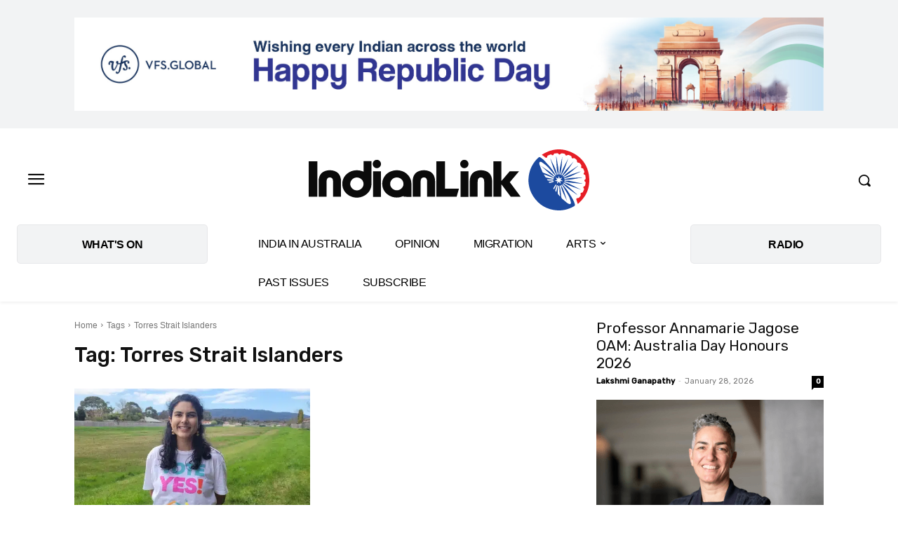

--- FILE ---
content_type: text/html; charset=utf-8
request_url: https://www.google.com/recaptcha/api2/aframe
body_size: 267
content:
<!DOCTYPE HTML><html><head><meta http-equiv="content-type" content="text/html; charset=UTF-8"></head><body><script nonce="gVnyR81PlnTLMPJ1VPOLSQ">/** Anti-fraud and anti-abuse applications only. See google.com/recaptcha */ try{var clients={'sodar':'https://pagead2.googlesyndication.com/pagead/sodar?'};window.addEventListener("message",function(a){try{if(a.source===window.parent){var b=JSON.parse(a.data);var c=clients[b['id']];if(c){var d=document.createElement('img');d.src=c+b['params']+'&rc='+(localStorage.getItem("rc::a")?sessionStorage.getItem("rc::b"):"");window.document.body.appendChild(d);sessionStorage.setItem("rc::e",parseInt(sessionStorage.getItem("rc::e")||0)+1);localStorage.setItem("rc::h",'1769774760070');}}}catch(b){}});window.parent.postMessage("_grecaptcha_ready", "*");}catch(b){}</script></body></html>